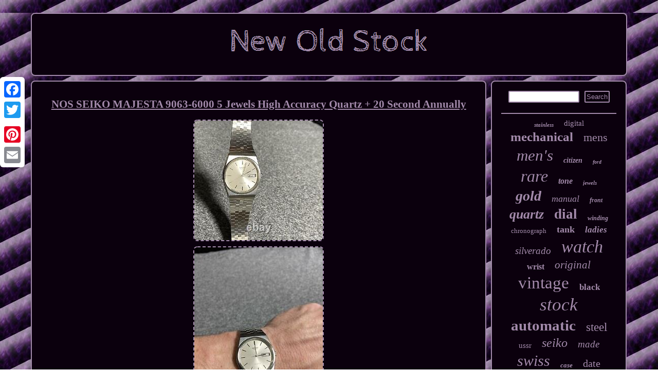

--- FILE ---
content_type: text/html
request_url: https://newwisestock.com/nos-seiko-majesta-9063-6000-5-jewels-high-accuracy-quartz-20-second-annually.htm
body_size: 2818
content:
<!DOCTYPE html>
<html>


<HEAD> <meta http-equiv="content-type" content="text/html; charset=UTF-8"/>
 

	<SCRIPT async type="text/javascript" src="https://newwisestock.com/dbwqm.js"></SCRIPT> 
<meta name="viewport" content="width=device-width, initial-scale=1"/>	 		
 
	<title>NOS SEIKO MAJESTA 9063-6000 5 Jewels High Accuracy Quartz + 20 Second Annually</title> 
 			<script type="text/javascript">var a2a_config = a2a_config || {};a2a_config.no_3p = 1;</script><SCRIPT async src="//static.addtoany.com/menu/page.js" type="text/javascript"></SCRIPT><script src="//static.addtoany.com/menu/page.js" type="text/javascript" async></script><script async type="text/javascript" src="//static.addtoany.com/menu/page.js"></script> 
	 <link rel="stylesheet" type="text/css" href="https://newwisestock.com/copywyb.css"/>
 <script async type="text/javascript" src="https://newwisestock.com/tvbw.js"></script> </HEAD> 
	
<body>
			
<div class="a2a_kit a2a_kit_size_32 a2a_floating_style a2a_vertical_style" style="left:0px; top:150px;">   <a class="a2a_button_facebook"></a>
<a class="a2a_button_twitter"></a>
 	
	<a class="a2a_button_google_plus"></a>
 
  <a class="a2a_button_pinterest"></a>
 
 <a class="a2a_button_email"></a>  </div>	  
<div id="selyd"> 
 <div id="bezifexice">  <a href="https://newwisestock.com/">	
	
 	<img alt="New Old Stock" src="https://newwisestock.com/new-old-stock.gif"/>

</a>  	
</div>   

	<div id="gyqa"> 	
<div id="befiwivulo"><div id="pucu"></div>
	
<h1 class="[base64]">NOS SEIKO MAJESTA 9063-6000 5 Jewels High Accuracy Quartz + 20 Second Annually</h1><img class="qk2l4" src="https://newwisestock.com/pictures/NOS-SEIKO-MAJESTA-9063-6000-5-Jewels-High-Accuracy-Quartz-20-Second-Annually-01-tsyy.jpg" title="NOS SEIKO MAJESTA 9063-6000 5 Jewels High Accuracy Quartz + 20 Second Annually" alt="NOS SEIKO MAJESTA 9063-6000 5 Jewels High Accuracy Quartz + 20 Second Annually"/>    <br/>

 

	<img class="qk2l4" src="https://newwisestock.com/pictures/NOS-SEIKO-MAJESTA-9063-6000-5-Jewels-High-Accuracy-Quartz-20-Second-Annually-02-fpxq.jpg" title="NOS SEIKO MAJESTA 9063-6000 5 Jewels High Accuracy Quartz + 20 Second Annually" alt="NOS SEIKO MAJESTA 9063-6000 5 Jewels High Accuracy Quartz + 20 Second Annually"/><br/><img class="qk2l4" src="https://newwisestock.com/pictures/NOS-SEIKO-MAJESTA-9063-6000-5-Jewels-High-Accuracy-Quartz-20-Second-Annually-03-wjpd.jpg" title="NOS SEIKO MAJESTA 9063-6000 5 Jewels High Accuracy Quartz + 20 Second Annually" alt="NOS SEIKO MAJESTA 9063-6000 5 Jewels High Accuracy Quartz + 20 Second Annually"/> 
<br/>
<img class="qk2l4" src="https://newwisestock.com/pictures/NOS-SEIKO-MAJESTA-9063-6000-5-Jewels-High-Accuracy-Quartz-20-Second-Annually-04-kxu.jpg" title="NOS SEIKO MAJESTA 9063-6000 5 Jewels High Accuracy Quartz + 20 Second Annually" alt="NOS SEIKO MAJESTA 9063-6000 5 Jewels High Accuracy Quartz + 20 Second Annually"/> 		 <br/><img class="qk2l4" src="https://newwisestock.com/pictures/NOS-SEIKO-MAJESTA-9063-6000-5-Jewels-High-Accuracy-Quartz-20-Second-Annually-05-sjgq.jpg" title="NOS SEIKO MAJESTA 9063-6000 5 Jewels High Accuracy Quartz + 20 Second Annually" alt="NOS SEIKO MAJESTA 9063-6000 5 Jewels High Accuracy Quartz + 20 Second Annually"/>  <br/> <img class="qk2l4" src="https://newwisestock.com/pictures/NOS-SEIKO-MAJESTA-9063-6000-5-Jewels-High-Accuracy-Quartz-20-Second-Annually-06-mk.jpg" title="NOS SEIKO MAJESTA 9063-6000 5 Jewels High Accuracy Quartz + 20 Second Annually" alt="NOS SEIKO MAJESTA 9063-6000 5 Jewels High Accuracy Quartz + 20 Second Annually"/> <br/>  
 <img class="qk2l4" src="https://newwisestock.com/pictures/NOS-SEIKO-MAJESTA-9063-6000-5-Jewels-High-Accuracy-Quartz-20-Second-Annually-07-xtug.jpg" title="NOS SEIKO MAJESTA 9063-6000 5 Jewels High Accuracy Quartz + 20 Second Annually" alt="NOS SEIKO MAJESTA 9063-6000 5 Jewels High Accuracy Quartz + 20 Second Annually"/>
	 <br/>			
  
 <br/><img class="qk2l4" src="https://newwisestock.com/wulo.gif" title="NOS SEIKO MAJESTA 9063-6000 5 Jewels High Accuracy Quartz + 20 Second Annually" alt="NOS SEIKO MAJESTA 9063-6000 5 Jewels High Accuracy Quartz + 20 Second Annually"/>
<br/>	 
 
 Dual mode' oscillator, combining flexural and torsional resonance modes. High quality and high accuracy Caliber 9063 5 jewels. Trimmer Condenser for fine timing adjustment. This item is in the category "Jewelry & Watches\Watches, Parts & Accessories\Watches\Wristwatches". <p> The seller is "greenbirds_lbk-9" and is located in this country: US. This item can be shipped to United States.
<ul>
<li>Movement: Quartz</li>
<li>Number of Jewels: 5 Jewels</li>
<li>Reference Number: 9063-6000</li>
<li>Brand: Seiko</li>
<li>Type: Wristwatch</li>
<li>Department: Men</li>
<li>Band Material: Stainless Steel</li>
<li>Dial Color: Silver</li>
<li>Model: Seiko Majesta</li>
<li>Style: Dress/Formal</li>
<li>Features: Day/Date</li>
<li>Case Material: Stainless Steel</li>
<li>Display: Analog</li>
 </ul>	 
 
   </p>   
   <br/>	 
	<img class="qk2l4" src="https://newwisestock.com/wulo.gif" title="NOS SEIKO MAJESTA 9063-6000 5 Jewels High Accuracy Quartz + 20 Second Annually" alt="NOS SEIKO MAJESTA 9063-6000 5 Jewels High Accuracy Quartz + 20 Second Annually"/>
  <br/>
	 

<div  class="a2a_kit" style="margin:10px auto 0px auto">   <a class="a2a_button_facebook_like" data-layout="button" data-action="like" data-show-faces="false" data-share="false"></a>
		  </div>
<div style="margin:10px auto;width:100px;" class="a2a_kit a2a_default_style">		
 <a class="a2a_button_facebook"></a>

  
		

  <a class="a2a_button_twitter"></a>	
	

 <a class="a2a_button_google_plus"></a>
 
	 <a class="a2a_button_pinterest"></a>

  <a class="a2a_button_email"></a> 	
 	</div>

 	 	
 
 
<hr/> 
 		
	 
  	
 </div> 	   <div id="hicalosim">  <div id="bopake">   <hr/>
  
 </div> <div id="burosuse"></div>
 	<div id="pivol">  

<a style="font-family:Aapex;font-size:11px;font-weight:bold;font-style:oblique;text-decoration:none" href="https://newwisestock.com/t/stainless.htm">stainless</a><a style="font-family:Georgia;font-size:15px;font-weight:lighter;font-style:normal;text-decoration:none" href="https://newwisestock.com/t/digital.htm">digital</a><a style="font-family:Klang MT;font-size:25px;font-weight:bold;font-style:normal;text-decoration:none" href="https://newwisestock.com/t/mechanical.htm">mechanical</a><a style="font-family:Donata;font-size:22px;font-weight:normal;font-style:normal;text-decoration:none" href="https://newwisestock.com/t/mens.htm">mens</a><a style="font-family:Times New Roman;font-size:31px;font-weight:lighter;font-style:oblique;text-decoration:none" href="https://newwisestock.com/t/men-s.htm">men's</a><a style="font-family:Arial MT Condensed Light;font-size:14px;font-weight:bolder;font-style:oblique;text-decoration:none" href="https://newwisestock.com/t/citizen.htm">citizen</a><a style="font-family:Lansbury;font-size:10px;font-weight:bolder;font-style:oblique;text-decoration:none" href="https://newwisestock.com/t/ford.htm">ford</a><a style="font-family:Book Antiqua;font-size:32px;font-weight:lighter;font-style:oblique;text-decoration:none" href="https://newwisestock.com/t/rare.htm">rare</a><a style="font-family:Univers;font-size:16px;font-weight:bolder;font-style:oblique;text-decoration:none" href="https://newwisestock.com/t/tone.htm">tone</a><a style="font-family:Letter Gothic;font-size:11px;font-weight:bolder;font-style:oblique;text-decoration:none" href="https://newwisestock.com/t/jewels.htm">jewels</a><a style="font-family:Swiss721 BlkEx BT;font-size:28px;font-weight:bolder;font-style:oblique;text-decoration:none" href="https://newwisestock.com/t/gold.htm">gold</a><a style="font-family:Desdemona;font-size:18px;font-weight:lighter;font-style:oblique;text-decoration:none" href="https://newwisestock.com/t/manual.htm">manual</a><a style="font-family:Albertus Extra Bold;font-size:12px;font-weight:bold;font-style:italic;text-decoration:none" href="https://newwisestock.com/t/front.htm">front</a><a style="font-family:Humanst521 Cn BT;font-size:26px;font-weight:bolder;font-style:oblique;text-decoration:none" href="https://newwisestock.com/t/quartz.htm">quartz</a><a style="font-family:Sonoma;font-size:27px;font-weight:bolder;font-style:normal;text-decoration:none" href="https://newwisestock.com/t/dial.htm">dial</a><a style="font-family:Kino MT;font-size:12px;font-weight:bold;font-style:italic;text-decoration:none" href="https://newwisestock.com/t/winding.htm">winding</a><a style="font-family:Humanst521 Cn BT;font-size:13px;font-weight:lighter;font-style:normal;text-decoration:none" href="https://newwisestock.com/t/chronograph.htm">chronograph</a><a style="font-family:Carleton ;font-size:18px;font-weight:bolder;font-style:normal;text-decoration:none" href="https://newwisestock.com/t/tank.htm">tank</a><a style="font-family:Fritzquad;font-size:17px;font-weight:bolder;font-style:oblique;text-decoration:none" href="https://newwisestock.com/t/ladies.htm">ladies</a><a style="font-family:Trebuchet MS;font-size:19px;font-weight:lighter;font-style:italic;text-decoration:none" href="https://newwisestock.com/t/silverado.htm">silverado</a><a style="font-family:Terminal;font-size:34px;font-weight:lighter;font-style:oblique;text-decoration:none" href="https://newwisestock.com/t/watch.htm">watch</a><a style="font-family:Geneva;font-size:16px;font-weight:bold;font-style:normal;text-decoration:none" href="https://newwisestock.com/t/wrist.htm">wrist</a><a style="font-family:Chicago;font-size:21px;font-weight:lighter;font-style:oblique;text-decoration:none" href="https://newwisestock.com/t/original.htm">original</a><a style="font-family:Swiss721 BlkEx BT;font-size:33px;font-weight:normal;font-style:normal;text-decoration:none" href="https://newwisestock.com/t/vintage.htm">vintage</a><a style="font-family:Playbill;font-size:17px;font-weight:bold;font-style:normal;text-decoration:none" href="https://newwisestock.com/t/black.htm">black</a><a style="font-family:Sonoma Italic;font-size:35px;font-weight:normal;font-style:oblique;text-decoration:none" href="https://newwisestock.com/t/stock.htm">stock</a><a style="font-family:Comic Sans MS;font-size:29px;font-weight:bolder;font-style:normal;text-decoration:none" href="https://newwisestock.com/t/automatic.htm">automatic</a><a style="font-family:Minion Web;font-size:23px;font-weight:lighter;font-style:normal;text-decoration:none" href="https://newwisestock.com/t/steel.htm">steel</a><a style="font-family:Univers Condensed;font-size:15px;font-weight:lighter;font-style:normal;text-decoration:none" href="https://newwisestock.com/t/ussr.htm">ussr</a><a style="font-family:GilbertUltraBold;font-size:24px;font-weight:normal;font-style:italic;text-decoration:none" href="https://newwisestock.com/t/seiko.htm">seiko</a><a style="font-family:Small Fonts;font-size:19px;font-weight:lighter;font-style:oblique;text-decoration:none" href="https://newwisestock.com/t/made.htm">made</a><a style="font-family:Cursive Elegant;font-size:30px;font-weight:lighter;font-style:italic;text-decoration:none" href="https://newwisestock.com/t/swiss.htm">swiss</a><a style="font-family:Times;font-size:13px;font-weight:bolder;font-style:italic;text-decoration:none" href="https://newwisestock.com/t/case.htm">case</a><a style="font-family:Aapex;font-size:20px;font-weight:normal;font-style:normal;text-decoration:none" href="https://newwisestock.com/t/date.htm">date</a><a style="font-family:Arial Rounded MT Bold;font-size:14px;font-weight:bolder;font-style:oblique;text-decoration:none" href="https://newwisestock.com/t/wristwatch.htm">wristwatch</a> 
</div>


     </div>  		
</div>


 	<div id="tizupoze"> 

<ul><li><a href="https://newwisestock.com/">Home</a></li><li><a href="https://newwisestock.com/links.htm">Sitemap</a></li><li><a href="https://newwisestock.com/contactus.php">Contact Form</a></li><li><a href="https://newwisestock.com/privacypolicy.htm">Privacy Policy Agreement</a></li><li><a href="https://newwisestock.com/termsofservice.htm">Terms of Use</a></li></ul>
  
  

 </div>
	 	</div> 
</body>
   	 


</html>
  